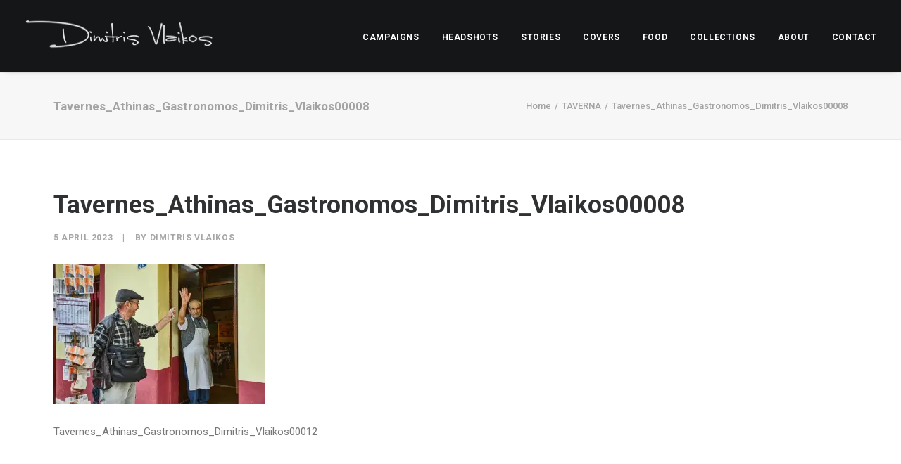

--- FILE ---
content_type: text/html; charset=UTF-8
request_url: https://www.dimitrisvlaikos.com/portfolio/taverna/tavernes_athinas_gastronomos_dimitris_vlaikos00008/
body_size: 12631
content:
<!DOCTYPE html>
<html class="no-touch" lang="en-US" xmlns="http://www.w3.org/1999/xhtml">
<head>
<meta http-equiv="Content-Type" content="text/html; charset=UTF-8">
<meta name="viewport" content="width=device-width, initial-scale=1">
<link rel="profile" href="https://gmpg.org/xfn/11">
<link rel="pingback" href="https://www.dimitrisvlaikos.com/xmlrpc.php">
<meta name='robots' content='index, follow, max-image-preview:large, max-snippet:-1, max-video-preview:-1' />
	<style>img:is([sizes="auto" i], [sizes^="auto," i]) { contain-intrinsic-size: 3000px 1500px }</style>
	
	<!-- This site is optimized with the Yoast SEO plugin v24.9 - https://yoast.com/wordpress/plugins/seo/ -->
	<title>Tavernes_Athinas_Gastronomos_Dimitris_Vlaikos00008 - Dimitris Vlaikos - Visual Director &amp; Portrait Photographer Athens Greece</title>
	<meta name="description" content="Dimitris Vlaikos is a Greek portrait photographer based in Athens whose work has been published in magazine covers and advertising campaigns across Europe." />
	<link rel="canonical" href="https://www.dimitrisvlaikos.com/portfolio/taverna/tavernes_athinas_gastronomos_dimitris_vlaikos00008/" />
	<meta property="og:locale" content="en_US" />
	<meta property="og:type" content="article" />
	<meta property="og:title" content="Tavernes_Athinas_Gastronomos_Dimitris_Vlaikos00008 - Dimitris Vlaikos - Visual Director &amp; Portrait Photographer Athens Greece" />
	<meta property="og:description" content="Dimitris Vlaikos is a Greek portrait photographer based in Athens whose work has been published in magazine covers and advertising campaigns across Europe." />
	<meta property="og:url" content="https://www.dimitrisvlaikos.com/portfolio/taverna/tavernes_athinas_gastronomos_dimitris_vlaikos00008/" />
	<meta property="og:site_name" content="Dimitris Vlaikos - Visual Director &amp; Portrait Photographer Athens Greece" />
	<meta property="article:publisher" content="https://www.facebook.com/vlaikos/" />
	<meta property="article:modified_time" content="2023-04-05T06:58:25+00:00" />
	<meta property="og:image" content="https://www.dimitrisvlaikos.com/portfolio/taverna/tavernes_athinas_gastronomos_dimitris_vlaikos00008" />
	<meta property="og:image:width" content="1300" />
	<meta property="og:image:height" content="867" />
	<meta property="og:image:type" content="image/jpeg" />
	<meta name="twitter:card" content="summary_large_image" />
	<meta name="twitter:site" content="@dimvlaikosphoto" />
	<script type="application/ld+json" class="yoast-schema-graph">{"@context":"https://schema.org","@graph":[{"@type":"WebPage","@id":"https://www.dimitrisvlaikos.com/portfolio/taverna/tavernes_athinas_gastronomos_dimitris_vlaikos00008/","url":"https://www.dimitrisvlaikos.com/portfolio/taverna/tavernes_athinas_gastronomos_dimitris_vlaikos00008/","name":"Tavernes_Athinas_Gastronomos_Dimitris_Vlaikos00008 - Dimitris Vlaikos - Visual Director &amp; Portrait Photographer Athens Greece","isPartOf":{"@id":"https://www.dimitrisvlaikos.com/#website"},"primaryImageOfPage":{"@id":"https://www.dimitrisvlaikos.com/portfolio/taverna/tavernes_athinas_gastronomos_dimitris_vlaikos00008/#primaryimage"},"image":{"@id":"https://www.dimitrisvlaikos.com/portfolio/taverna/tavernes_athinas_gastronomos_dimitris_vlaikos00008/#primaryimage"},"thumbnailUrl":"https://i0.wp.com/www.dimitrisvlaikos.com/wp-content/uploads/2023/04/Tavernes_Athinas_Gastronomos_Dimitris_Vlaikos00008.jpg?fit=1300%2C867&ssl=1","datePublished":"2023-04-05T06:58:11+00:00","dateModified":"2023-04-05T06:58:25+00:00","description":"Dimitris Vlaikos is a Greek portrait photographer based in Athens whose work has been published in magazine covers and advertising campaigns across Europe.","breadcrumb":{"@id":"https://www.dimitrisvlaikos.com/portfolio/taverna/tavernes_athinas_gastronomos_dimitris_vlaikos00008/#breadcrumb"},"inLanguage":"en-US","potentialAction":[{"@type":"ReadAction","target":["https://www.dimitrisvlaikos.com/portfolio/taverna/tavernes_athinas_gastronomos_dimitris_vlaikos00008/"]}]},{"@type":"ImageObject","inLanguage":"en-US","@id":"https://www.dimitrisvlaikos.com/portfolio/taverna/tavernes_athinas_gastronomos_dimitris_vlaikos00008/#primaryimage","url":"https://i0.wp.com/www.dimitrisvlaikos.com/wp-content/uploads/2023/04/Tavernes_Athinas_Gastronomos_Dimitris_Vlaikos00008.jpg?fit=1300%2C867&ssl=1","contentUrl":"https://i0.wp.com/www.dimitrisvlaikos.com/wp-content/uploads/2023/04/Tavernes_Athinas_Gastronomos_Dimitris_Vlaikos00008.jpg?fit=1300%2C867&ssl=1","width":1300,"height":867,"caption":"Tavernes_Athinas_Gastronomos_Dimitris_Vlaikos00012"},{"@type":"BreadcrumbList","@id":"https://www.dimitrisvlaikos.com/portfolio/taverna/tavernes_athinas_gastronomos_dimitris_vlaikos00008/#breadcrumb","itemListElement":[{"@type":"ListItem","position":1,"name":"Home","item":"https://www.dimitrisvlaikos.com/"},{"@type":"ListItem","position":2,"name":"TAVERNA","item":"https://www.dimitrisvlaikos.com/portfolio/taverna/"},{"@type":"ListItem","position":3,"name":"Tavernes_Athinas_Gastronomos_Dimitris_Vlaikos00008"}]},{"@type":"WebSite","@id":"https://www.dimitrisvlaikos.com/#website","url":"https://www.dimitrisvlaikos.com/","name":"Dimitris Vlaikos - Visual Director &amp; Portrait Photographer Athens Greece","description":"Portrait, commercial, headshot, advertising photographer in Athens Greece, visual director, Human culture, dimitris vlaikos, Δημήτρης Βλάικος","publisher":{"@id":"https://www.dimitrisvlaikos.com/#/schema/person/a9618a9403f68eb42c95f5a063365c85"},"alternateName":"Dimitris Vlaikos Photographer","potentialAction":[{"@type":"SearchAction","target":{"@type":"EntryPoint","urlTemplate":"https://www.dimitrisvlaikos.com/?s={search_term_string}"},"query-input":{"@type":"PropertyValueSpecification","valueRequired":true,"valueName":"search_term_string"}}],"inLanguage":"en-US"},{"@type":["Person","Organization"],"@id":"https://www.dimitrisvlaikos.com/#/schema/person/a9618a9403f68eb42c95f5a063365c85","name":"Dimitris Vlaikos","image":{"@type":"ImageObject","inLanguage":"en-US","@id":"https://www.dimitrisvlaikos.com/#/schema/person/image/","url":"https://i0.wp.com/www.dimitrisvlaikos.com/wp-content/uploads/2023/05/cropped-Xarchakos_Saia_by_portrait_advertising_headshot_photographer_athens_greece-1.jpg?fit=1500%2C895&ssl=1","contentUrl":"https://i0.wp.com/www.dimitrisvlaikos.com/wp-content/uploads/2023/05/cropped-Xarchakos_Saia_by_portrait_advertising_headshot_photographer_athens_greece-1.jpg?fit=1500%2C895&ssl=1","width":1500,"height":895,"caption":"Dimitris Vlaikos"},"logo":{"@id":"https://www.dimitrisvlaikos.com/#/schema/person/image/"},"description":"Dimitris Vlaikos is an Athens based visual director – photographer whose work explores portraiture, editorial, corporate and advertising projects. He contributing, visual direction, and image production provides his services in cultural institutions, brands and publishers world over.","sameAs":["https://www.dimitrisvlaikos.com","https://www.facebook.com/vlaikos/","https://www.instagram.com/dimvlaikos","https://x.com/dimvlaikosphoto"]}]}</script>
	<!-- / Yoast SEO plugin. -->


<link rel='dns-prefetch' href='//secure.gravatar.com' />
<link rel='dns-prefetch' href='//stats.wp.com' />
<link rel='dns-prefetch' href='//fonts.googleapis.com' />
<link rel='dns-prefetch' href='//v0.wordpress.com' />
<link rel='preconnect' href='//i0.wp.com' />
<link rel="alternate" type="application/rss+xml" title="Dimitris Vlaikos - Visual Director &amp; Portrait Photographer Athens Greece &raquo; Feed" href="https://www.dimitrisvlaikos.com/feed/" />
<link rel="alternate" type="application/rss+xml" title="Dimitris Vlaikos - Visual Director &amp; Portrait Photographer Athens Greece &raquo; Comments Feed" href="https://www.dimitrisvlaikos.com/comments/feed/" />
<link rel="alternate" type="application/rss+xml" title="Dimitris Vlaikos - Visual Director &amp; Portrait Photographer Athens Greece &raquo; Tavernes_Athinas_Gastronomos_Dimitris_Vlaikos00008 Comments Feed" href="https://www.dimitrisvlaikos.com/portfolio/taverna/tavernes_athinas_gastronomos_dimitris_vlaikos00008/feed/" />
<script type="text/javascript">
/* <![CDATA[ */
window._wpemojiSettings = {"baseUrl":"https:\/\/s.w.org\/images\/core\/emoji\/15.1.0\/72x72\/","ext":".png","svgUrl":"https:\/\/s.w.org\/images\/core\/emoji\/15.1.0\/svg\/","svgExt":".svg","source":{"concatemoji":"https:\/\/www.dimitrisvlaikos.com\/wp-includes\/js\/wp-emoji-release.min.js?ver=55e5541b4cbf3f79e9e81cc9f2e4e31d"}};
/*! This file is auto-generated */
!function(i,n){var o,s,e;function c(e){try{var t={supportTests:e,timestamp:(new Date).valueOf()};sessionStorage.setItem(o,JSON.stringify(t))}catch(e){}}function p(e,t,n){e.clearRect(0,0,e.canvas.width,e.canvas.height),e.fillText(t,0,0);var t=new Uint32Array(e.getImageData(0,0,e.canvas.width,e.canvas.height).data),r=(e.clearRect(0,0,e.canvas.width,e.canvas.height),e.fillText(n,0,0),new Uint32Array(e.getImageData(0,0,e.canvas.width,e.canvas.height).data));return t.every(function(e,t){return e===r[t]})}function u(e,t,n){switch(t){case"flag":return n(e,"\ud83c\udff3\ufe0f\u200d\u26a7\ufe0f","\ud83c\udff3\ufe0f\u200b\u26a7\ufe0f")?!1:!n(e,"\ud83c\uddfa\ud83c\uddf3","\ud83c\uddfa\u200b\ud83c\uddf3")&&!n(e,"\ud83c\udff4\udb40\udc67\udb40\udc62\udb40\udc65\udb40\udc6e\udb40\udc67\udb40\udc7f","\ud83c\udff4\u200b\udb40\udc67\u200b\udb40\udc62\u200b\udb40\udc65\u200b\udb40\udc6e\u200b\udb40\udc67\u200b\udb40\udc7f");case"emoji":return!n(e,"\ud83d\udc26\u200d\ud83d\udd25","\ud83d\udc26\u200b\ud83d\udd25")}return!1}function f(e,t,n){var r="undefined"!=typeof WorkerGlobalScope&&self instanceof WorkerGlobalScope?new OffscreenCanvas(300,150):i.createElement("canvas"),a=r.getContext("2d",{willReadFrequently:!0}),o=(a.textBaseline="top",a.font="600 32px Arial",{});return e.forEach(function(e){o[e]=t(a,e,n)}),o}function t(e){var t=i.createElement("script");t.src=e,t.defer=!0,i.head.appendChild(t)}"undefined"!=typeof Promise&&(o="wpEmojiSettingsSupports",s=["flag","emoji"],n.supports={everything:!0,everythingExceptFlag:!0},e=new Promise(function(e){i.addEventListener("DOMContentLoaded",e,{once:!0})}),new Promise(function(t){var n=function(){try{var e=JSON.parse(sessionStorage.getItem(o));if("object"==typeof e&&"number"==typeof e.timestamp&&(new Date).valueOf()<e.timestamp+604800&&"object"==typeof e.supportTests)return e.supportTests}catch(e){}return null}();if(!n){if("undefined"!=typeof Worker&&"undefined"!=typeof OffscreenCanvas&&"undefined"!=typeof URL&&URL.createObjectURL&&"undefined"!=typeof Blob)try{var e="postMessage("+f.toString()+"("+[JSON.stringify(s),u.toString(),p.toString()].join(",")+"));",r=new Blob([e],{type:"text/javascript"}),a=new Worker(URL.createObjectURL(r),{name:"wpTestEmojiSupports"});return void(a.onmessage=function(e){c(n=e.data),a.terminate(),t(n)})}catch(e){}c(n=f(s,u,p))}t(n)}).then(function(e){for(var t in e)n.supports[t]=e[t],n.supports.everything=n.supports.everything&&n.supports[t],"flag"!==t&&(n.supports.everythingExceptFlag=n.supports.everythingExceptFlag&&n.supports[t]);n.supports.everythingExceptFlag=n.supports.everythingExceptFlag&&!n.supports.flag,n.DOMReady=!1,n.readyCallback=function(){n.DOMReady=!0}}).then(function(){return e}).then(function(){var e;n.supports.everything||(n.readyCallback(),(e=n.source||{}).concatemoji?t(e.concatemoji):e.wpemoji&&e.twemoji&&(t(e.twemoji),t(e.wpemoji)))}))}((window,document),window._wpemojiSettings);
/* ]]> */
</script>
<style id='wp-emoji-styles-inline-css' type='text/css'>

	img.wp-smiley, img.emoji {
		display: inline !important;
		border: none !important;
		box-shadow: none !important;
		height: 1em !important;
		width: 1em !important;
		margin: 0 0.07em !important;
		vertical-align: -0.1em !important;
		background: none !important;
		padding: 0 !important;
	}
</style>
<link rel='stylesheet' id='wp-block-library-css' href='https://www.dimitrisvlaikos.com/wp-includes/css/dist/block-library/style.min.css?ver=55e5541b4cbf3f79e9e81cc9f2e4e31d' type='text/css' media='all' />
<style id='classic-theme-styles-inline-css' type='text/css'>
/*! This file is auto-generated */
.wp-block-button__link{color:#fff;background-color:#32373c;border-radius:9999px;box-shadow:none;text-decoration:none;padding:calc(.667em + 2px) calc(1.333em + 2px);font-size:1.125em}.wp-block-file__button{background:#32373c;color:#fff;text-decoration:none}
</style>
<style id='jetpack-sharing-buttons-style-inline-css' type='text/css'>
.jetpack-sharing-buttons__services-list{display:flex;flex-direction:row;flex-wrap:wrap;gap:0;list-style-type:none;margin:5px;padding:0}.jetpack-sharing-buttons__services-list.has-small-icon-size{font-size:12px}.jetpack-sharing-buttons__services-list.has-normal-icon-size{font-size:16px}.jetpack-sharing-buttons__services-list.has-large-icon-size{font-size:24px}.jetpack-sharing-buttons__services-list.has-huge-icon-size{font-size:36px}@media print{.jetpack-sharing-buttons__services-list{display:none!important}}.editor-styles-wrapper .wp-block-jetpack-sharing-buttons{gap:0;padding-inline-start:0}ul.jetpack-sharing-buttons__services-list.has-background{padding:1.25em 2.375em}
</style>
<style id='global-styles-inline-css' type='text/css'>
:root{--wp--preset--aspect-ratio--square: 1;--wp--preset--aspect-ratio--4-3: 4/3;--wp--preset--aspect-ratio--3-4: 3/4;--wp--preset--aspect-ratio--3-2: 3/2;--wp--preset--aspect-ratio--2-3: 2/3;--wp--preset--aspect-ratio--16-9: 16/9;--wp--preset--aspect-ratio--9-16: 9/16;--wp--preset--color--black: #000000;--wp--preset--color--cyan-bluish-gray: #abb8c3;--wp--preset--color--white: #ffffff;--wp--preset--color--pale-pink: #f78da7;--wp--preset--color--vivid-red: #cf2e2e;--wp--preset--color--luminous-vivid-orange: #ff6900;--wp--preset--color--luminous-vivid-amber: #fcb900;--wp--preset--color--light-green-cyan: #7bdcb5;--wp--preset--color--vivid-green-cyan: #00d084;--wp--preset--color--pale-cyan-blue: #8ed1fc;--wp--preset--color--vivid-cyan-blue: #0693e3;--wp--preset--color--vivid-purple: #9b51e0;--wp--preset--gradient--vivid-cyan-blue-to-vivid-purple: linear-gradient(135deg,rgba(6,147,227,1) 0%,rgb(155,81,224) 100%);--wp--preset--gradient--light-green-cyan-to-vivid-green-cyan: linear-gradient(135deg,rgb(122,220,180) 0%,rgb(0,208,130) 100%);--wp--preset--gradient--luminous-vivid-amber-to-luminous-vivid-orange: linear-gradient(135deg,rgba(252,185,0,1) 0%,rgba(255,105,0,1) 100%);--wp--preset--gradient--luminous-vivid-orange-to-vivid-red: linear-gradient(135deg,rgba(255,105,0,1) 0%,rgb(207,46,46) 100%);--wp--preset--gradient--very-light-gray-to-cyan-bluish-gray: linear-gradient(135deg,rgb(238,238,238) 0%,rgb(169,184,195) 100%);--wp--preset--gradient--cool-to-warm-spectrum: linear-gradient(135deg,rgb(74,234,220) 0%,rgb(151,120,209) 20%,rgb(207,42,186) 40%,rgb(238,44,130) 60%,rgb(251,105,98) 80%,rgb(254,248,76) 100%);--wp--preset--gradient--blush-light-purple: linear-gradient(135deg,rgb(255,206,236) 0%,rgb(152,150,240) 100%);--wp--preset--gradient--blush-bordeaux: linear-gradient(135deg,rgb(254,205,165) 0%,rgb(254,45,45) 50%,rgb(107,0,62) 100%);--wp--preset--gradient--luminous-dusk: linear-gradient(135deg,rgb(255,203,112) 0%,rgb(199,81,192) 50%,rgb(65,88,208) 100%);--wp--preset--gradient--pale-ocean: linear-gradient(135deg,rgb(255,245,203) 0%,rgb(182,227,212) 50%,rgb(51,167,181) 100%);--wp--preset--gradient--electric-grass: linear-gradient(135deg,rgb(202,248,128) 0%,rgb(113,206,126) 100%);--wp--preset--gradient--midnight: linear-gradient(135deg,rgb(2,3,129) 0%,rgb(40,116,252) 100%);--wp--preset--font-size--small: 13px;--wp--preset--font-size--medium: 20px;--wp--preset--font-size--large: 36px;--wp--preset--font-size--x-large: 42px;--wp--preset--spacing--20: 0.44rem;--wp--preset--spacing--30: 0.67rem;--wp--preset--spacing--40: 1rem;--wp--preset--spacing--50: 1.5rem;--wp--preset--spacing--60: 2.25rem;--wp--preset--spacing--70: 3.38rem;--wp--preset--spacing--80: 5.06rem;--wp--preset--shadow--natural: 6px 6px 9px rgba(0, 0, 0, 0.2);--wp--preset--shadow--deep: 12px 12px 50px rgba(0, 0, 0, 0.4);--wp--preset--shadow--sharp: 6px 6px 0px rgba(0, 0, 0, 0.2);--wp--preset--shadow--outlined: 6px 6px 0px -3px rgba(255, 255, 255, 1), 6px 6px rgba(0, 0, 0, 1);--wp--preset--shadow--crisp: 6px 6px 0px rgba(0, 0, 0, 1);}:where(.is-layout-flex){gap: 0.5em;}:where(.is-layout-grid){gap: 0.5em;}body .is-layout-flex{display: flex;}.is-layout-flex{flex-wrap: wrap;align-items: center;}.is-layout-flex > :is(*, div){margin: 0;}body .is-layout-grid{display: grid;}.is-layout-grid > :is(*, div){margin: 0;}:where(.wp-block-columns.is-layout-flex){gap: 2em;}:where(.wp-block-columns.is-layout-grid){gap: 2em;}:where(.wp-block-post-template.is-layout-flex){gap: 1.25em;}:where(.wp-block-post-template.is-layout-grid){gap: 1.25em;}.has-black-color{color: var(--wp--preset--color--black) !important;}.has-cyan-bluish-gray-color{color: var(--wp--preset--color--cyan-bluish-gray) !important;}.has-white-color{color: var(--wp--preset--color--white) !important;}.has-pale-pink-color{color: var(--wp--preset--color--pale-pink) !important;}.has-vivid-red-color{color: var(--wp--preset--color--vivid-red) !important;}.has-luminous-vivid-orange-color{color: var(--wp--preset--color--luminous-vivid-orange) !important;}.has-luminous-vivid-amber-color{color: var(--wp--preset--color--luminous-vivid-amber) !important;}.has-light-green-cyan-color{color: var(--wp--preset--color--light-green-cyan) !important;}.has-vivid-green-cyan-color{color: var(--wp--preset--color--vivid-green-cyan) !important;}.has-pale-cyan-blue-color{color: var(--wp--preset--color--pale-cyan-blue) !important;}.has-vivid-cyan-blue-color{color: var(--wp--preset--color--vivid-cyan-blue) !important;}.has-vivid-purple-color{color: var(--wp--preset--color--vivid-purple) !important;}.has-black-background-color{background-color: var(--wp--preset--color--black) !important;}.has-cyan-bluish-gray-background-color{background-color: var(--wp--preset--color--cyan-bluish-gray) !important;}.has-white-background-color{background-color: var(--wp--preset--color--white) !important;}.has-pale-pink-background-color{background-color: var(--wp--preset--color--pale-pink) !important;}.has-vivid-red-background-color{background-color: var(--wp--preset--color--vivid-red) !important;}.has-luminous-vivid-orange-background-color{background-color: var(--wp--preset--color--luminous-vivid-orange) !important;}.has-luminous-vivid-amber-background-color{background-color: var(--wp--preset--color--luminous-vivid-amber) !important;}.has-light-green-cyan-background-color{background-color: var(--wp--preset--color--light-green-cyan) !important;}.has-vivid-green-cyan-background-color{background-color: var(--wp--preset--color--vivid-green-cyan) !important;}.has-pale-cyan-blue-background-color{background-color: var(--wp--preset--color--pale-cyan-blue) !important;}.has-vivid-cyan-blue-background-color{background-color: var(--wp--preset--color--vivid-cyan-blue) !important;}.has-vivid-purple-background-color{background-color: var(--wp--preset--color--vivid-purple) !important;}.has-black-border-color{border-color: var(--wp--preset--color--black) !important;}.has-cyan-bluish-gray-border-color{border-color: var(--wp--preset--color--cyan-bluish-gray) !important;}.has-white-border-color{border-color: var(--wp--preset--color--white) !important;}.has-pale-pink-border-color{border-color: var(--wp--preset--color--pale-pink) !important;}.has-vivid-red-border-color{border-color: var(--wp--preset--color--vivid-red) !important;}.has-luminous-vivid-orange-border-color{border-color: var(--wp--preset--color--luminous-vivid-orange) !important;}.has-luminous-vivid-amber-border-color{border-color: var(--wp--preset--color--luminous-vivid-amber) !important;}.has-light-green-cyan-border-color{border-color: var(--wp--preset--color--light-green-cyan) !important;}.has-vivid-green-cyan-border-color{border-color: var(--wp--preset--color--vivid-green-cyan) !important;}.has-pale-cyan-blue-border-color{border-color: var(--wp--preset--color--pale-cyan-blue) !important;}.has-vivid-cyan-blue-border-color{border-color: var(--wp--preset--color--vivid-cyan-blue) !important;}.has-vivid-purple-border-color{border-color: var(--wp--preset--color--vivid-purple) !important;}.has-vivid-cyan-blue-to-vivid-purple-gradient-background{background: var(--wp--preset--gradient--vivid-cyan-blue-to-vivid-purple) !important;}.has-light-green-cyan-to-vivid-green-cyan-gradient-background{background: var(--wp--preset--gradient--light-green-cyan-to-vivid-green-cyan) !important;}.has-luminous-vivid-amber-to-luminous-vivid-orange-gradient-background{background: var(--wp--preset--gradient--luminous-vivid-amber-to-luminous-vivid-orange) !important;}.has-luminous-vivid-orange-to-vivid-red-gradient-background{background: var(--wp--preset--gradient--luminous-vivid-orange-to-vivid-red) !important;}.has-very-light-gray-to-cyan-bluish-gray-gradient-background{background: var(--wp--preset--gradient--very-light-gray-to-cyan-bluish-gray) !important;}.has-cool-to-warm-spectrum-gradient-background{background: var(--wp--preset--gradient--cool-to-warm-spectrum) !important;}.has-blush-light-purple-gradient-background{background: var(--wp--preset--gradient--blush-light-purple) !important;}.has-blush-bordeaux-gradient-background{background: var(--wp--preset--gradient--blush-bordeaux) !important;}.has-luminous-dusk-gradient-background{background: var(--wp--preset--gradient--luminous-dusk) !important;}.has-pale-ocean-gradient-background{background: var(--wp--preset--gradient--pale-ocean) !important;}.has-electric-grass-gradient-background{background: var(--wp--preset--gradient--electric-grass) !important;}.has-midnight-gradient-background{background: var(--wp--preset--gradient--midnight) !important;}.has-small-font-size{font-size: var(--wp--preset--font-size--small) !important;}.has-medium-font-size{font-size: var(--wp--preset--font-size--medium) !important;}.has-large-font-size{font-size: var(--wp--preset--font-size--large) !important;}.has-x-large-font-size{font-size: var(--wp--preset--font-size--x-large) !important;}
:where(.wp-block-post-template.is-layout-flex){gap: 1.25em;}:where(.wp-block-post-template.is-layout-grid){gap: 1.25em;}
:where(.wp-block-columns.is-layout-flex){gap: 2em;}:where(.wp-block-columns.is-layout-grid){gap: 2em;}
:root :where(.wp-block-pullquote){font-size: 1.5em;line-height: 1.6;}
</style>
<link rel='stylesheet' id='contact-form-7-css' href='https://www.dimitrisvlaikos.com/wp-content/plugins/contact-form-7/includes/css/styles.css?ver=6.0.6' type='text/css' media='all' />
<link rel='stylesheet' id='uncodefont-google-css' href='//fonts.googleapis.com/css?family=Poppins%3A100%2C100italic%2C200%2C200italic%2C300%2C300italic%2Cregular%2Citalic%2C500%2C500italic%2C600%2C600italic%2C700%2C700italic%2C800%2C800italic%2C900%2C900italic%7CPlayfair+Display%3Aregular%2C500%2C600%2C700%2C800%2C900%2Citalic%2C500italic%2C600italic%2C700italic%2C800italic%2C900italic%7CRoboto%3A100%2C100italic%2C300%2C300italic%2Cregular%2Citalic%2C500%2C500italic%2C700%2C700italic%2C900%2C900italic%7CQuicksand%3A300%2Cregular%2C500%2C600%2C700%7CLora%3Aregular%2C500%2C600%2C700%2Citalic%2C500italic%2C600italic%2C700italic%7CRoboto+Condensed%3A300%2C300italic%2Cregular%2Citalic%2C700%2C700italic&#038;subset=devanagari%2Clatin%2Clatin-ext%2Ccyrillic%2Cvietnamese%2Ccyrillic-ext%2Cgreek%2Cgreek-ext&#038;ver=2.3.3' type='text/css' media='all' />
<link rel='stylesheet' id='uncode-privacy-css' href='https://www.dimitrisvlaikos.com/wp-content/plugins/uncode-privacy/assets/css/uncode-privacy-public.css?ver=2.2.5' type='text/css' media='all' />
<style id='akismet-widget-style-inline-css' type='text/css'>

			.a-stats {
				--akismet-color-mid-green: #357b49;
				--akismet-color-white: #fff;
				--akismet-color-light-grey: #f6f7f7;

				max-width: 350px;
				width: auto;
			}

			.a-stats * {
				all: unset;
				box-sizing: border-box;
			}

			.a-stats strong {
				font-weight: 600;
			}

			.a-stats a.a-stats__link,
			.a-stats a.a-stats__link:visited,
			.a-stats a.a-stats__link:active {
				background: var(--akismet-color-mid-green);
				border: none;
				box-shadow: none;
				border-radius: 8px;
				color: var(--akismet-color-white);
				cursor: pointer;
				display: block;
				font-family: -apple-system, BlinkMacSystemFont, 'Segoe UI', 'Roboto', 'Oxygen-Sans', 'Ubuntu', 'Cantarell', 'Helvetica Neue', sans-serif;
				font-weight: 500;
				padding: 12px;
				text-align: center;
				text-decoration: none;
				transition: all 0.2s ease;
			}

			/* Extra specificity to deal with TwentyTwentyOne focus style */
			.widget .a-stats a.a-stats__link:focus {
				background: var(--akismet-color-mid-green);
				color: var(--akismet-color-white);
				text-decoration: none;
			}

			.a-stats a.a-stats__link:hover {
				filter: brightness(110%);
				box-shadow: 0 4px 12px rgba(0, 0, 0, 0.06), 0 0 2px rgba(0, 0, 0, 0.16);
			}

			.a-stats .count {
				color: var(--akismet-color-white);
				display: block;
				font-size: 1.5em;
				line-height: 1.4;
				padding: 0 13px;
				white-space: nowrap;
			}
		
</style>
<link rel='stylesheet' id='uncode-style-css' href='https://www.dimitrisvlaikos.com/wp-content/themes/dimitrisvlaikos/library/css/style.css?ver=1745826219' type='text/css' media='all' />
<style id='uncode-style-inline-css' type='text/css'>

@media (min-width: 960px) { .limit-width { max-width: 1200px; margin: auto;}}
</style>
<link rel='stylesheet' id='uncode-icons-css' href='https://www.dimitrisvlaikos.com/wp-content/themes/dimitrisvlaikos/library/css/uncode-icons.css?ver=1745826219' type='text/css' media='all' />
<link rel='stylesheet' id='uncode-custom-style-css' href='https://www.dimitrisvlaikos.com/wp-content/themes/dimitrisvlaikos/library/css/style-custom.css?ver=1745826219' type='text/css' media='all' />
<style id='uncode-custom-style-inline-css' type='text/css'>
.main-container .row-container .row-parent .uncont > *:first-child.home-page-gallery{ margin-top:38px !important; }.btn-disable-hover{display:none;}#dvAuthorProf>.single-media{float:right;position:absolute;right:55%;margin-top:4px;}#dvAuthorProf>.author-profile-content>h2{display:none;}#dvAuthorProf>.author-profile-content>.btn-container{text-transform:uppercase;font-weight:600;font-size:12px;}@media(max-width:959px){.main-container .row-container .row-parent .uncont > *:first-child.home-page-gallery{ margin-top:0 !important; }.custom-widget .widget-mobile-collapse .widget-title{margin-bottom:-3px;}.custom-widget .widget-container ul {margin-top:10px!important;}.custom-widget .style-dark .widget-collapse-content:after{display:none;}.custom-widget .widget-collapse-content{padding-bottom:25px;}.menu-container .logo-container {padding:26px 34px 27px 2px !important}}@media (min-width:960px) and (max-width:1200px){.menu-wrapper .row-menu .row-menu-inner {padding-left:0px!important;}}
</style>
<script type="text/javascript" src="https://www.dimitrisvlaikos.com/wp-includes/js/jquery/jquery.min.js?ver=3.7.1" id="jquery-core-js"></script>
<script type="text/javascript" src="https://www.dimitrisvlaikos.com/wp-includes/js/jquery/jquery-migrate.min.js?ver=3.4.1" id="jquery-migrate-js"></script>
<script type="text/javascript" id="uncode-init-js-extra">
/* <![CDATA[ */
var SiteParameters = {"days":"days","hours":"hours","minutes":"minutes","seconds":"seconds","constant_scroll":"on","scroll_speed":"2","parallax_factor":"0.25","loading":"Loading\u2026","slide_name":"slide","slide_footer":"footer","ajax_url":"https:\/\/www.dimitrisvlaikos.com\/wp-admin\/admin-ajax.php","nonce_adaptive_images":"33ffea43a8","enable_debug":"","block_mobile_videos":"","is_frontend_editor":"","mobile_parallax_allowed":"","wireframes_plugin_active":"1","sticky_elements":"off","lazyload_type":""};
/* ]]> */
</script>
<script type="text/javascript" src="https://www.dimitrisvlaikos.com/wp-content/themes/dimitrisvlaikos/library/js/init.js?ver=1745826219" id="uncode-init-js"></script>
<script></script><link rel="https://api.w.org/" href="https://www.dimitrisvlaikos.com/wp-json/" /><link rel="alternate" title="JSON" type="application/json" href="https://www.dimitrisvlaikos.com/wp-json/wp/v2/media/89780" /><link rel="EditURI" type="application/rsd+xml" title="RSD" href="https://www.dimitrisvlaikos.com/xmlrpc.php?rsd" />
<link rel="alternate" title="oEmbed (JSON)" type="application/json+oembed" href="https://www.dimitrisvlaikos.com/wp-json/oembed/1.0/embed?url=https%3A%2F%2Fwww.dimitrisvlaikos.com%2Fportfolio%2Ftaverna%2Ftavernes_athinas_gastronomos_dimitris_vlaikos00008%2F" />
<link rel="alternate" title="oEmbed (XML)" type="text/xml+oembed" href="https://www.dimitrisvlaikos.com/wp-json/oembed/1.0/embed?url=https%3A%2F%2Fwww.dimitrisvlaikos.com%2Fportfolio%2Ftaverna%2Ftavernes_athinas_gastronomos_dimitris_vlaikos00008%2F&#038;format=xml" />
	<style>img#wpstats{display:none}</style>
		<link rel="icon" href="https://i0.wp.com/www.dimitrisvlaikos.com/wp-content/uploads/2019/01/cropped-Sakis_Rouvas_K_Periodiko_Magazine_Kathimerini_Vlaikos-7-1.jpg?fit=32%2C32&#038;ssl=1" sizes="32x32" />
<link rel="icon" href="https://i0.wp.com/www.dimitrisvlaikos.com/wp-content/uploads/2019/01/cropped-Sakis_Rouvas_K_Periodiko_Magazine_Kathimerini_Vlaikos-7-1.jpg?fit=192%2C192&#038;ssl=1" sizes="192x192" />
<link rel="apple-touch-icon" href="https://i0.wp.com/www.dimitrisvlaikos.com/wp-content/uploads/2019/01/cropped-Sakis_Rouvas_K_Periodiko_Magazine_Kathimerini_Vlaikos-7-1.jpg?fit=180%2C180&#038;ssl=1" />
<meta name="msapplication-TileImage" content="https://i0.wp.com/www.dimitrisvlaikos.com/wp-content/uploads/2019/01/cropped-Sakis_Rouvas_K_Periodiko_Magazine_Kathimerini_Vlaikos-7-1.jpg?fit=270%2C270&#038;ssl=1" />
<noscript><style> .wpb_animate_when_almost_visible { opacity: 1; }</style></noscript></head>
<body data-rsssl=1 class="attachment wp-singular attachment-template-default single single-attachment postid-89780 attachmentid-89780 attachment-jpeg wp-custom-logo wp-theme-dimitrisvlaikos  style-color-lxmt-bg hormenu-position-left hmenu hmenu-position-right header-full-width main-center-align menu-mobile-animated menu-mobile-transparent menu-mobile-centered mobile-parallax-not-allowed ilb-no-bounce unreg uncode-logo-mobile qw-body-scroll-disabled wpb-js-composer js-comp-ver-8.4.1 vc_responsive" data-border="0">
		<div class="body-borders" data-border="0"><div class="top-border body-border-shadow"></div><div class="right-border body-border-shadow"></div><div class="bottom-border body-border-shadow"></div><div class="left-border body-border-shadow"></div><div class="top-border style-light-bg"></div><div class="right-border style-light-bg"></div><div class="bottom-border style-light-bg"></div><div class="left-border style-light-bg"></div></div>	<div class="box-wrapper">
		<div class="box-container">
		<script type="text/javascript" id="initBox">UNCODE.initBox();</script>
		<div class="menu-wrapper menu-shrink menu-hide-only menu-no-arrows">
													
													<header id="masthead" class="navbar menu-primary menu-dark submenu-dark menu-transparent menu-add-padding style-dark-original menu-absolute menu-animated menu-with-logo">
														<div class="menu-container menu-hide style-color-wayh-bg menu-borders menu-shadows">
															<div class="row-menu">
																<div class="row-menu-inner">
																	<div id="logo-container-mobile" class="col-lg-0 logo-container middle">
																		<div id="main-logo" class="navbar-header style-dark">
																			<a href="https://www.dimitrisvlaikos.com" class="navbar-brand"><div class="logo-customizer"><img decoding="async" src="https://i0.wp.com/www.dimitrisvlaikos.com/wp-content/uploads/2021/01/cropped-dimvlaikos_logo_site.png?fit=275%2C48&#038;ssl=1" alt="Dimitris Vlaikos - Visual Director &amp; Portrait Photographer Athens Greece" width="275" height="48" /></div></a>
																		</div>
																		<div class="mmb-container"><div class="mobile-additional-icons"></div><div class="mobile-menu-button 1 mobile-menu-button-dark lines-button x2"><span class="lines"></span></div></div>
																	</div>
																	<div class="col-lg-12 main-menu-container middle">
																		<div class="menu-horizontal menu-dd-shadow-std">
																			<div class="menu-horizontal-inner">
																				<div class="nav navbar-nav navbar-main navbar-nav-last"><ul id="menu-main" class="menu-primary-inner menu-smart sm"><li id="menu-item-87789" class="menu-item menu-item-type-post_type menu-item-object-page menu-item-87789 menu-item-link"><a title="CAMPAIGNS" href="https://www.dimitrisvlaikos.com/campaigns/">CAMPAIGNS<i class="fa fa-angle-right fa-dropdown"></i></a></li>
<li id="menu-item-87798" class="menu-item menu-item-type-post_type menu-item-object-page menu-item-87798 menu-item-link"><a title="HEADSHOTS" href="https://www.dimitrisvlaikos.com/headshots/">HEADSHOTS<i class="fa fa-angle-right fa-dropdown"></i></a></li>
<li id="menu-item-87795" class="menu-item menu-item-type-post_type menu-item-object-page menu-item-87795 menu-item-link"><a title="STORIES" href="https://www.dimitrisvlaikos.com/magazines/">STORIES<i class="fa fa-angle-right fa-dropdown"></i></a></li>
<li id="menu-item-87959" class="menu-item menu-item-type-post_type menu-item-object-page menu-item-87959 menu-item-link"><a title="COVERS" href="https://www.dimitrisvlaikos.com/covers/">COVERS<i class="fa fa-angle-right fa-dropdown"></i></a></li>
<li id="menu-item-88160" class="menu-item menu-item-type-post_type menu-item-object-page menu-item-88160 menu-item-link"><a title="FOOD" href="https://www.dimitrisvlaikos.com/food-photography-2/">FOOD<i class="fa fa-angle-right fa-dropdown"></i></a></li>
<li id="menu-item-88168" class="menu-item menu-item-type-post_type menu-item-object-page menu-item-88168 menu-item-link"><a title="COLLECTIONS" href="https://www.dimitrisvlaikos.com/personal-work/">COLLECTIONS<i class="fa fa-angle-right fa-dropdown"></i></a></li>
<li id="menu-item-88298" class="menu-item menu-item-type-post_type menu-item-object-page menu-item-88298 menu-item-link"><a title="ABOUT" href="https://www.dimitrisvlaikos.com/about/">ABOUT<i class="fa fa-angle-right fa-dropdown"></i></a></li>
<li id="menu-item-1373" class="menu-item menu-item-type-post_type menu-item-object-page menu-item-1373 menu-item-link"><a title="CONTACT" href="https://www.dimitrisvlaikos.com/contact/">CONTACT<i class="fa fa-angle-right fa-dropdown"></i></a></li>
</ul></div></div>
																		</div>
																	</div>
																</div>
															</div>
														</div>
													</header>
												</div>			<script type="text/javascript" id="fixMenuHeight">UNCODE.fixMenuHeight();</script>
			<div class="main-wrapper">
				<div class="main-container">
					<div class="page-wrapper">
						<div class="sections-container">
<script type="text/javascript">UNCODE.initHeader();</script><div class="row-container row-breadcrumb row-breadcrumb-light text-right">
		  					<div class="row row-parent style-light limit-width">
									<div class="breadcrumb-title h5 text-bold">Tavernes_Athinas_Gastronomos_Dimitris_Vlaikos00008</div><ol class="breadcrumb header-subtitle"><li><a href="https://www.dimitrisvlaikos.com/">Home</a></li><li><a href="https://www.dimitrisvlaikos.com/portfolio/taverna/">TAVERNA</a></li><li class="current">Tavernes_Athinas_Gastronomos_Dimitris_Vlaikos00008</li></ol>
								</div>
							</div><article id="post-89780" class="page-body style-light-bg post-89780 attachment type-attachment status-inherit hentry">
          <div class="post-wrapper">
          	<div class="post-body"><div class="post-content un-no-sidebar-layout"><div class="row-container">
		  					<div class="row row-parent style-light limit-width double-top-padding double-bottom-padding">
									<div class="post-title-wrapper"><h1 class="post-title">Tavernes_Athinas_Gastronomos_Dimitris_Vlaikos00008</h1><div class="post-info"><div class="date-info">5 April 2023</div><div class="author-info"><span>|</span>By <a href="https://www.dimitrisvlaikos.com/author/dimvlaikos/">Dimitris Vlaikos</a></div></div></div><p class="attachment"><a href="https://i0.wp.com/www.dimitrisvlaikos.com/wp-content/uploads/2023/04/Tavernes_Athinas_Gastronomos_Dimitris_Vlaikos00008.jpg?ssl=1"><img fetchpriority="high" decoding="async" width="300" height="200" src="https://i0.wp.com/www.dimitrisvlaikos.com/wp-content/uploads/2023/04/Tavernes_Athinas_Gastronomos_Dimitris_Vlaikos00008.jpg?fit=300%2C200&amp;ssl=1" class="attachment-medium size-medium" alt="Tavernes_Athinas_Gastronomos_Dimitris_Vlaikos00012" srcset="https://i0.wp.com/www.dimitrisvlaikos.com/wp-content/uploads/2023/04/Tavernes_Athinas_Gastronomos_Dimitris_Vlaikos00008.jpg?w=1300&amp;ssl=1 1300w, https://i0.wp.com/www.dimitrisvlaikos.com/wp-content/uploads/2023/04/Tavernes_Athinas_Gastronomos_Dimitris_Vlaikos00008.jpg?resize=300%2C200&amp;ssl=1 300w, https://i0.wp.com/www.dimitrisvlaikos.com/wp-content/uploads/2023/04/Tavernes_Athinas_Gastronomos_Dimitris_Vlaikos00008.jpg?resize=1024%2C683&amp;ssl=1 1024w, https://i0.wp.com/www.dimitrisvlaikos.com/wp-content/uploads/2023/04/Tavernes_Athinas_Gastronomos_Dimitris_Vlaikos00008.jpg?resize=768%2C512&amp;ssl=1 768w" sizes="(max-width: 300px) 100vw, 300px" /></a></p>
<p>Tavernes_Athinas_Gastronomos_Dimitris_Vlaikos00012</p>

								</div>
							</div></div><div class="post-footer post-footer-light row-container"><div class="row-container">
		  					<div class="row row-parent style-light limit-width no-top-padding double-bottom-padding">
									<div class="post-share">
	          						<div class="detail-container margin-auto">
													<div class="share-button share-buttons share-inline only-icon"></div>
												</div>
											</div>
								</div>
							</div></div></div><div class="row-container row-navigation row-navigation-light">
		  					<div class="row row-parent style-light limit-width">
									<nav class="post-navigation">
									<ul class="navigation"><li class="page-prev"><span class="btn-container"><a class="btn btn-link text-default-color btn-icon-left" href="https://www.dimitrisvlaikos.com/portfolio/taverna/" rel="prev"><i class="fa fa-angle-left"></i><span>Prev</span></a></span></li><li class="page-next"><span class="btn-container"><span class="btn btn-link btn-icon-right btn-disable-hover">Next<i class="fa fa-angle-right"></i></span></span></li></ul><!-- .navigation -->
							</nav><!-- .post-navigation -->
								</div>
							</div>
          </div>
        </article>								</div><!-- sections container -->
							</div><!-- page wrapper -->
												<footer id="colophon" class="site-footer">
							<div data-parent="true" class="vc_row mobile-no-inner-gap tablet-no-inner-gap style-color-rgdb-bg row-container" id="184974"><div class="row col-double-gutter triple-top-padding triple-bottom-padding single-h-padding limit-width row-parent"><div class="wpb_row row-inner"><div class="wpb_column pos-top pos-center align_left column_parent col-lg-4 col-md-25 single-internal-gutter"><div class="uncol style-dark"  ><div class="uncoltable"><div class="uncell no-block-padding"><div class="uncont"><div class="vc_wp_text wpb_content_element mobile-first-collapse-widget widget-no-separator widget-mobile-collapse widget-no-tablet-collapse" ><aside class="widget widget-style widget_text widget-container collapse-init sidebar-widgets"><h3 class="widget-title">About</h3>			<div class="textwidget"><p>Dimitris Vlaikos is a visual director & photographer focused in corporate, editorial, and advertising projects. He has various commercial clients and his work had been awarded in magazines like National Geographic & the British Professional Photographer.</p>
<p><a href="https://www.dimitrisvlaikos.com/about/"> Read More</a></p>
</div>
		</aside></div></div></div></div></div></div><div class="wpb_column pos-top pos-center align_left column_parent col-lg-4 custom-widget col-md-25 single-internal-gutter"><div class="uncol style-dark"  ><div class="uncoltable"><div class="uncell no-block-padding"><div class="uncont"><div class="vc_wp_posts wpb_content_element widget-no-separator widget-mobile-collapse widget-no-tablet-collapse" >
		<aside class="widget widget-style widget_recent_entries widget-container collapse-init sidebar-widgets">
		<h3 class="widget-title">Latest News</h3>
		<ul>
											<li>
					<a href="https://www.dimitrisvlaikos.com/hellenic-army-academy-evelpidon-for-kappa-magazine/">Hellenic Army Academy Evelpidon for Kappa Magazine</a>
									</li>
											<li>
					<a href="https://www.dimitrisvlaikos.com/klez-brandar/">Klez Brandar&#8217;s Single Cover</a>
									</li>
											<li>
					<a href="https://www.dimitrisvlaikos.com/culture-waks-in-athens-for-greece-is/">Culture Waks in Athens for Greece is</a>
									</li>
											<li>
					<a href="https://www.dimitrisvlaikos.com/katerina-evangelatos-for-gb-magazine/">Katerina Evangelatos for GB magazine</a>
									</li>
											<li>
					<a href="https://www.dimitrisvlaikos.com/hellenic-naval-academy-for-kappa-magazine/">Hellenic Naval Academy for Kappa Magazine</a>
									</li>
					</ul>

		</aside></div></div></div></div></div></div><div class="wpb_column pos-top pos-center align_left column_parent col-lg-4 col-md-25 single-internal-gutter"><div class="uncol style-dark"  ><div class="uncoltable"><div class="uncell no-block-padding"><div class="uncont"><div class="vc_wp_text wpb_content_element mobile-first-collapse-widget widget-no-separator widget-mobile-collapse widget-no-tablet-collapse" ><aside class="widget widget-style widget_text widget-container collapse-init sidebar-widgets"><h3 class="widget-title">Keep In Touch</h3>			<div class="textwidget"><p>Studio: Efpatridon 1 Gazi Athens Greece<br />
<a href="mailto:info@dimitrisvlaikos.com">info@dimitrisvlaikos.com</a><br />
+30 6948084043</p>
</div>
		</aside></div></div></div></div></div></div><script id="script-184974" data-row="script-184974" type="text/javascript" class="vc_controls">UNCODE.initRow(document.getElementById("184974"));</script></div></div></div>
<div class="row-container style-dark-bg footer-last">
		  					<div class="row row-parent style-dark limit-width no-top-padding no-h-padding no-bottom-padding">
									<div class="site-info uncell col-lg-6 pos-middle text-left">&copy; 2026 Dimitris Vlaikos - Visual Director &amp; Portrait Photographer Athens Greece. All rights reserved</div><!-- site info --><div class="uncell col-lg-6 pos-middle text-right"><div class="social-icon icon-box icon-box-top icon-inline"><a href="https://www.instagram.com/dimvlaikos/" target="_blank"><i class="fa fa-instagram"></i></a></div></div>
								</div>
							</div>						</footer>
																	</div><!-- main container -->
				</div><!-- main wrapper -->
							</div><!-- box container -->
		</div><!-- box wrapper -->
		<div class="style-light footer-scroll-top"><a href="#" class="scroll-top"><i class="fa fa-angle-up fa-stack btn-default btn-hover-nobg"></i></a></div>
		
	<script type="speculationrules">
{"prefetch":[{"source":"document","where":{"and":[{"href_matches":"\/*"},{"not":{"href_matches":["\/wp-*.php","\/wp-admin\/*","\/wp-content\/uploads\/*","\/wp-content\/*","\/wp-content\/plugins\/*","\/wp-content\/themes\/dimitrisvlaikos\/*","\/*\\?(.+)"]}},{"not":{"selector_matches":"a[rel~=\"nofollow\"]"}},{"not":{"selector_matches":".no-prefetch, .no-prefetch a"}}]},"eagerness":"conservative"}]}
</script>
<div class="gdpr-overlay"></div><div class="gdpr gdpr-privacy-preferences" data-nosnippet="true">
	<div class="gdpr-wrapper">
		<form method="post" class="gdpr-privacy-preferences-frm" action="https://www.dimitrisvlaikos.com/wp-admin/admin-post.php">
			<input type="hidden" name="action" value="uncode_privacy_update_privacy_preferences">
			<input type="hidden" id="update-privacy-preferences-nonce" name="update-privacy-preferences-nonce" value="6e31968395" /><input type="hidden" name="_wp_http_referer" value="/portfolio/taverna/tavernes_athinas_gastronomos_dimitris_vlaikos00008/" />			<header>
				<div class="gdpr-box-title">
					<h3>Privacy Preference Center</h3>
					<span class="gdpr-close"></span>
				</div>
			</header>
			<div class="gdpr-content">
				<div class="gdpr-tab-content">
					<div class="gdpr-consent-management gdpr-active">
						<header>
							<h4>Privacy Preferences</h4>
						</header>
						<div class="gdpr-info">
							<p></p>
													</div>
					</div>
				</div>
			</div>
			<footer>
				<input type="submit" class="btn-accent btn-flat" value="Save Preferences">
								<input type="hidden" id="uncode_privacy_save_cookies_from_banner" name="uncode_privacy_save_cookies_from_banner" value="false">
				<input type="hidden" id="uncode_privacy_save_cookies_from_banner_button" name="uncode_privacy_save_cookies_from_banner_button" value="">
							</footer>
		</form>
	</div>
</div>
<script type="text/html" id="wpb-modifications"> window.wpbCustomElement = 1; </script><script type="text/javascript" src="https://www.dimitrisvlaikos.com/wp-includes/js/dist/hooks.min.js?ver=4d63a3d491d11ffd8ac6" id="wp-hooks-js"></script>
<script type="text/javascript" src="https://www.dimitrisvlaikos.com/wp-includes/js/dist/i18n.min.js?ver=5e580eb46a90c2b997e6" id="wp-i18n-js"></script>
<script type="text/javascript" id="wp-i18n-js-after">
/* <![CDATA[ */
wp.i18n.setLocaleData( { 'text direction\u0004ltr': [ 'ltr' ] } );
/* ]]> */
</script>
<script type="text/javascript" src="https://www.dimitrisvlaikos.com/wp-content/plugins/contact-form-7/includes/swv/js/index.js?ver=6.0.6" id="swv-js"></script>
<script type="text/javascript" id="contact-form-7-js-before">
/* <![CDATA[ */
var wpcf7 = {
    "api": {
        "root": "https:\/\/www.dimitrisvlaikos.com\/wp-json\/",
        "namespace": "contact-form-7\/v1"
    },
    "cached": 1
};
/* ]]> */
</script>
<script type="text/javascript" src="https://www.dimitrisvlaikos.com/wp-content/plugins/contact-form-7/includes/js/index.js?ver=6.0.6" id="contact-form-7-js"></script>
<script type="text/javascript" src="https://www.dimitrisvlaikos.com/wp-content/plugins/uncode-privacy/assets/js/js-cookie.min.js?ver=2.2.0" id="js-cookie-js"></script>
<script type="text/javascript" id="uncode-privacy-js-extra">
/* <![CDATA[ */
var Uncode_Privacy_Parameters = {"accent_color":"#006cff","ajax_url":"https:\/\/www.dimitrisvlaikos.com\/wp-admin\/admin-ajax.php","nonce_uncode_privacy_session":"3e5a60f47f","enable_debug":"","logs_enabled":"no"};
/* ]]> */
</script>
<script type="text/javascript" src="https://www.dimitrisvlaikos.com/wp-content/plugins/uncode-privacy/assets/js/uncode-privacy-public.min.js?ver=2.2.5" id="uncode-privacy-js"></script>
<script type="text/javascript" id="mediaelement-core-js-before">
/* <![CDATA[ */
var mejsL10n = {"language":"en","strings":{"mejs.download-file":"Download File","mejs.install-flash":"You are using a browser that does not have Flash player enabled or installed. Please turn on your Flash player plugin or download the latest version from https:\/\/get.adobe.com\/flashplayer\/","mejs.fullscreen":"Fullscreen","mejs.play":"Play","mejs.pause":"Pause","mejs.time-slider":"Time Slider","mejs.time-help-text":"Use Left\/Right Arrow keys to advance one second, Up\/Down arrows to advance ten seconds.","mejs.live-broadcast":"Live Broadcast","mejs.volume-help-text":"Use Up\/Down Arrow keys to increase or decrease volume.","mejs.unmute":"Unmute","mejs.mute":"Mute","mejs.volume-slider":"Volume Slider","mejs.video-player":"Video Player","mejs.audio-player":"Audio Player","mejs.captions-subtitles":"Captions\/Subtitles","mejs.captions-chapters":"Chapters","mejs.none":"None","mejs.afrikaans":"Afrikaans","mejs.albanian":"Albanian","mejs.arabic":"Arabic","mejs.belarusian":"Belarusian","mejs.bulgarian":"Bulgarian","mejs.catalan":"Catalan","mejs.chinese":"Chinese","mejs.chinese-simplified":"Chinese (Simplified)","mejs.chinese-traditional":"Chinese (Traditional)","mejs.croatian":"Croatian","mejs.czech":"Czech","mejs.danish":"Danish","mejs.dutch":"Dutch","mejs.english":"English","mejs.estonian":"Estonian","mejs.filipino":"Filipino","mejs.finnish":"Finnish","mejs.french":"French","mejs.galician":"Galician","mejs.german":"German","mejs.greek":"Greek","mejs.haitian-creole":"Haitian Creole","mejs.hebrew":"Hebrew","mejs.hindi":"Hindi","mejs.hungarian":"Hungarian","mejs.icelandic":"Icelandic","mejs.indonesian":"Indonesian","mejs.irish":"Irish","mejs.italian":"Italian","mejs.japanese":"Japanese","mejs.korean":"Korean","mejs.latvian":"Latvian","mejs.lithuanian":"Lithuanian","mejs.macedonian":"Macedonian","mejs.malay":"Malay","mejs.maltese":"Maltese","mejs.norwegian":"Norwegian","mejs.persian":"Persian","mejs.polish":"Polish","mejs.portuguese":"Portuguese","mejs.romanian":"Romanian","mejs.russian":"Russian","mejs.serbian":"Serbian","mejs.slovak":"Slovak","mejs.slovenian":"Slovenian","mejs.spanish":"Spanish","mejs.swahili":"Swahili","mejs.swedish":"Swedish","mejs.tagalog":"Tagalog","mejs.thai":"Thai","mejs.turkish":"Turkish","mejs.ukrainian":"Ukrainian","mejs.vietnamese":"Vietnamese","mejs.welsh":"Welsh","mejs.yiddish":"Yiddish"}};
/* ]]> */
</script>
<script type="text/javascript" src="https://www.dimitrisvlaikos.com/wp-includes/js/mediaelement/mediaelement-and-player.min.js?ver=4.2.17" id="mediaelement-core-js"></script>
<script type="text/javascript" src="https://www.dimitrisvlaikos.com/wp-includes/js/mediaelement/mediaelement-migrate.min.js?ver=55e5541b4cbf3f79e9e81cc9f2e4e31d" id="mediaelement-migrate-js"></script>
<script type="text/javascript" id="mediaelement-js-extra">
/* <![CDATA[ */
var _wpmejsSettings = {"pluginPath":"\/wp-includes\/js\/mediaelement\/","classPrefix":"mejs-","stretching":"responsive","audioShortcodeLibrary":"mediaelement","videoShortcodeLibrary":"mediaelement"};
/* ]]> */
</script>
<script type="text/javascript" src="https://www.dimitrisvlaikos.com/wp-includes/js/mediaelement/wp-mediaelement.min.js?ver=55e5541b4cbf3f79e9e81cc9f2e4e31d" id="wp-mediaelement-js"></script>
<script type="text/javascript" src="https://www.dimitrisvlaikos.com/wp-content/themes/dimitrisvlaikos/library/js/plugins.js?ver=1745826219" id="uncode-plugins-js"></script>
<script type="text/javascript" src="https://www.dimitrisvlaikos.com/wp-content/themes/dimitrisvlaikos/library/js/app.js?ver=1745826219" id="uncode-app-js"></script>
<script type="text/javascript" src="https://www.dimitrisvlaikos.com/wp-includes/js/comment-reply.min.js?ver=55e5541b4cbf3f79e9e81cc9f2e4e31d" id="comment-reply-js" async="async" data-wp-strategy="async"></script>
<script type="text/javascript" id="jetpack-stats-js-before">
/* <![CDATA[ */
_stq = window._stq || [];
_stq.push([ "view", JSON.parse("{\"v\":\"ext\",\"blog\":\"93116951\",\"post\":\"89780\",\"tz\":\"2\",\"srv\":\"www.dimitrisvlaikos.com\",\"j\":\"1:14.5\"}") ]);
_stq.push([ "clickTrackerInit", "93116951", "89780" ]);
/* ]]> */
</script>
<script type="text/javascript" src="https://stats.wp.com/e-202604.js" id="jetpack-stats-js" defer="defer" data-wp-strategy="defer"></script>
<script></script></body>
</html>
